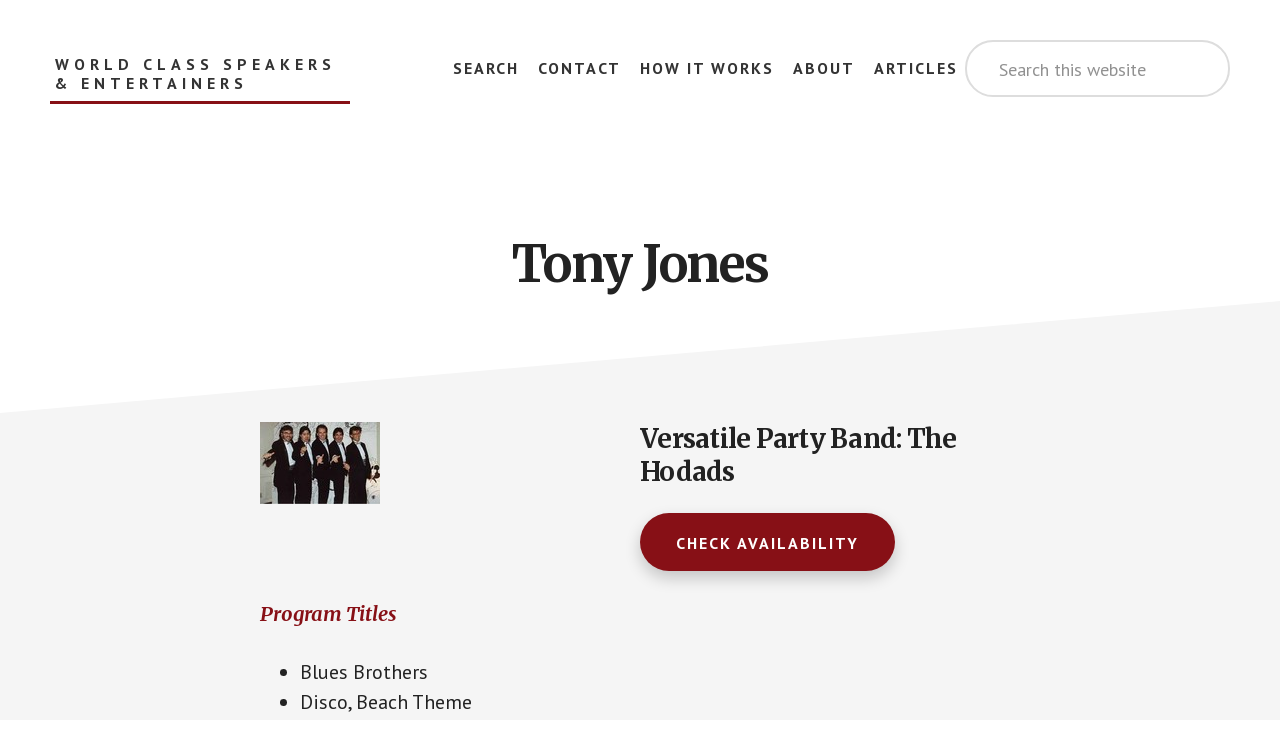

--- FILE ---
content_type: text/css
request_url: https://www.wcspeakers.com/wp-content/themes/wcspeakers/css/print.css?ver=1768544061
body_size: -234
content:
@media print {
	body.single-speaker p:last-child {
		margin-bottom: 0;
	}
	body.single-speaker .button {
/* 		background-color: #871016 !important; */
		border: 0;
/* 		border-radius: 100px;
		box-shadow: 0 7px 16px 0 rgba(0, 0, 0, 0.20) !important;
		color: #fff !important; */
		cursor: pointer;
		font-size: 16px;
		font-weight: 700;
		letter-spacing: 2px;
		line-height: 1;
/* 		padding: 22px 36px 20px; */
		padding: 0;
		text-align: center;
		text-decoration: none;
		text-transform: uppercase;
		white-space: normal;
		width: auto;
	}
	body.single-speaker .site-header .wrap {
		padding-bottom: 20px;
	}
	body.single-speaker .site-inner {
		top: 0;
	}
	body.single-speaker .site-inner::after {
		display: none;
	}
	body.single-speaker article.speaker {
/* 		padding-bottom: 0; */
/* 		margin-bottom: 0; */
	}
	body.single-speaker .content .entry .entry-title {
		margin-bottom: 20px;
	}
	body.single-speaker .fl-row .fl-row-content-wrap {
		padding-bottom: 0;
	}
	body.single-speaker .fl-row .fl-row-content .fl-col-group .fl-col {
		width: 100%;
		float: none;
	}
	body.single-speaker .featured-image .fl-module-content {
		margin: 0;
	}
	body.single-speaker .featured-image img {
/* 		width: 100%; */
		height: 100%;
/* 		max-width: 400px !important; */
		max-height: 400px !important;
		object-fit: contain;
	}
	body.single-speaker .footer-cta iframe {
		display: none;
	}
}